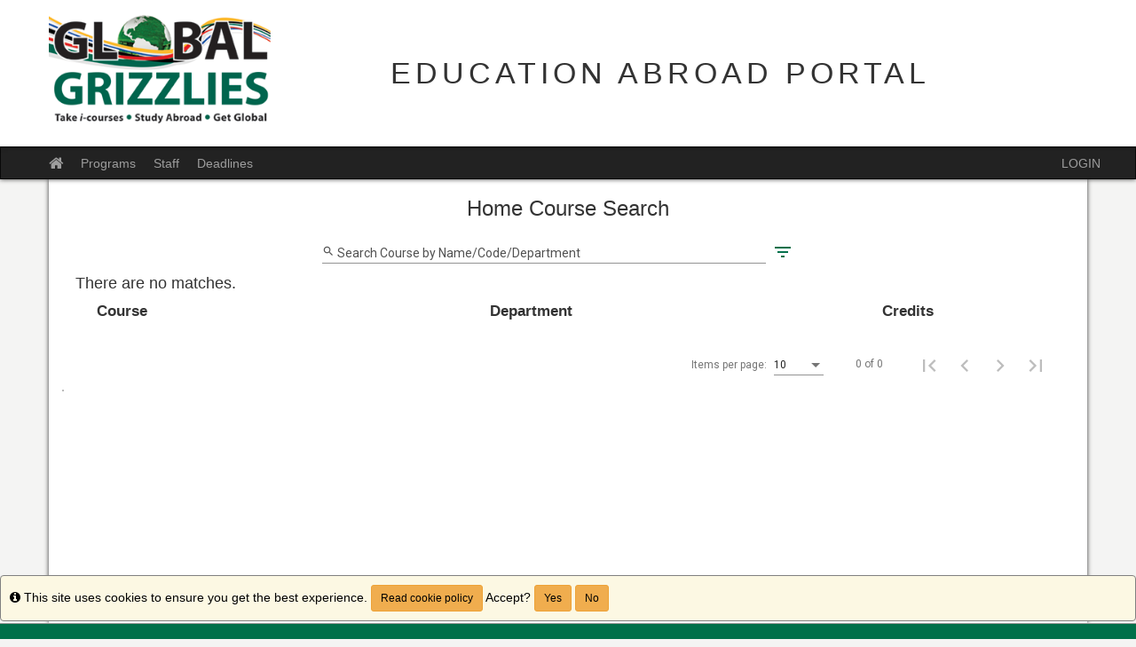

--- FILE ---
content_type: text/html;charset=UTF-8
request_url: https://educationabroad.ggc.edu/index.cfm?FuseAction=CourseApprovalPublic.CourseSearch
body_size: 20716
content:

<!DOCTYPE html>
<html lang="en-us">
<head>
	<title>Education Abroad</title>
	<meta http-equiv="Content-Type" content="text/html; charset=UTF-8" />
	<meta name="MSSmartTagsPreventParsing" content="true" />
	<meta name="keywords" content="" />
	<meta name="viewport" content="width=device-width, initial-scale=1.0" />

	<link rel="stylesheet" type="text/css" href="/_assets/css/bootstrap.min-blue.css?v=TDS25.4.0-03272025" />

	<link rel="stylesheet" type="text/css" href="/_assets/css/master-responsive.css?v=TDS25.4.0-03272025" />

	<link rel="stylesheet" type="text/css" href="/accounts/66C8978B0F699BB1E39795368448D46D/themes/stockassets/bootstrap-custom.css" />

	
	<style type="text/css">
	
		header{padding:0px;border-top:0px}
	
		footer{background-image:none;background-color:}
	
		footer{padding:0px;}
	
		a{color:;}
		a:hover{color:#000000;}
	
	</style>

	<script type="text/javascript" src="/_assets/js/master-responsive.js?v=TDS25.4.0-03272025"></script>

	<script type="text/javascript" src="/_assets/js/utils.js"></script>

	<script>
		(function(apiKey){
			(function(p,e,n,d,o){var v,w,x,y,z;o=p[d]=p[d]||{};o._q=[];
			v=['initialize','identify','updateOptions','pageLoad'];for(w=0,x=v.length;w<x;++w)(function(m){
				o[m]=o[m]||function(){o._q[m===v[0]?'unshift':'push']([m].concat([].slice.call(arguments,0)));};})(v[w]);
				y=e.createElement(n);y.async=!0;y.src='https://cdn.pendo.io/agent/static/'+apiKey+'/pendo.js';
				z=e.getElementsByTagName(n)[0];z.parentNode.insertBefore(y,z);})(window,document,'script','pendo');
				// Call this whenever information about your visitors becomes available
				// Please use Strings, Numbers, or Bools for value types.
				pendo.initialize({
	            visitor: {
	                id: "0_66C8978B0F699BB1E39795368448D46D",
	                email: "",
	                full_name: " ",
					user_created: "",
	                superuser:  "false",
	                maintenance:  "false",
	                faciliatator:  "false",
	                reviewer:  "false",
	                recommender:  "false",
					alerttravel_admin: "false",
					travel_admin: "false",
					agreements_admin: "false",
					system_administrator: "false"
	                //'VISITOR-UNIQUE-ID'   // Required if user is logged in
	                // email:        // Recommended if using Pendo Feedback, or NPS Email
	                // full_name:    // Recommended if using Pendo Feedback
	                // role:         // Optional
	                // You can add any additional visitor level key-values here,
	                // as long as it's not one of the above reserved names.
	            },
	            account: {
	                id: "1023_66C8978B0F699BB1E39795368448D46D",
	                account_name: "Georgia Gwinnett College_Education Abroad",
	                Component: "Study Abroad",
	                ACCOUNT_UNIQUE_ID: "66C8978B0F699BB1E39795368448D46D",
					hostname: "educationabroad.ggc.edu",
					salesforceId: "0016g000007YMPeAAO"
					
					// Highly recommended
	                // name:         // Optional
	                // is_paying:    // Recommended if using Pendo Feedback
	                // monthly_value:// Recommended if using Pendo Feedback
	                // planLevel:    // Optional
	                // planPrice:    // Optional
	                // creationDate: // Optional
	                // You can add any additional account level key-values here,
	                // as long as it's not one of the above reserved names.
	            }
				});
		})('6f834bb5-35bf-43af-43fa-a47aa3694984');
	</script>

	
	
	
	<script>
		window['_fs_host'] = 'fullstory.com';
		window['_fs_script'] = 'edge.fullstory.com/s/fs.js';
		window['_fs_org'] = 'o-1V47MT-na1';
		window['_fs_namespace'] = 'FS';
		!function(m,n,e,t,l,o,g,y){var s,f,a=function(h){
		return!(h in m)||(m.console&&m.console.log&&m.console.log('FullStory namespace conflict. Please set window["_fs_namespace"].'),!1)}(e)
		;function j(b){var h,d=[];function k(){h&&(d.forEach((function(b){var d;try{d=b[h[0]]&&b[h[0]](h[1])}catch(h){return void(b[3]&&b[3](h))}
		d&&d.then?d.then(b[2],b[3]):b[2]&&b[2](d)})),d.length=0)}function r(b){return function(d){h||(h=[b,d],k())}}return b(r(0),r(1)),{
		then:function(b,h){return j((function(r,i){d.push([b,h,r,i]),k()}))}}}a&&(g=m[e]=function(){var b=function(b,d,k,r){function i(i,c){
		h(b,d,k,i,c,r)}r=r||2;var c,u=/Async$/;return u.test(b)?(b=b.replace(u,""),"function"==typeof Promise?new Promise(i):j(i)):h(b,d,k,c,c,r)}
		;function h(h,d,k,r,i,c){return b._api?b._api(h,d,k,r,i,c):(b.q&&b.q.push([h,d,k,r,i,c]),null)}return b.q=[],b}(),y=function(b){function h(h){
		"function"==typeof h[4]&&h[4](new Error(b))}var d=g.q;if(d){for(var k=0;k<d.length;k++)h(d[k]);d.length=0,d.push=h}},function(){
		(o=n.createElement(t)).async=!0,o.crossOrigin="anonymous",o.src="https://"+l,o.onerror=function(){y("Error loading "+l)}
		;var b=n.getElementsByTagName(t)[0];b.parentNode.insertBefore(o,b)}(),function(){function b(){}function h(b,h,d){g(b,h,d,1)}function d(b,d,k){
		h("setProperties",{type:b,properties:d},k)}function k(b,h){d("user",b,h)}function r(b,h,d){k({uid:b},d),h&&k(h,d)}g.identify=r,g.setUserVars=k,
		g.identifyAccount=b,g.clearUserCookie=b,g.setVars=d,g.event=function(b,d,k){h("trackEvent",{name:b,properties:d},k)},g.anonymize=function(){r(!1)
		},g.shutdown=function(){h("shutdown")},g.restart=function(){h("restart")},g.log=function(b,d){h("log",{level:b,msg:d})},g.consent=function(b){
		h("setIdentity",{consent:!arguments.length||b})}}(),s="fetch",f="XMLHttpRequest",g._w={},g._w[f]=m[f],g._w[s]=m[s],m[s]&&(m[s]=function(){
		return g._w[s].apply(this,arguments)}),g._v="2.0.0")}(window,document,window._fs_namespace,"script",window._fs_script);
	</script>

	

		<script type="text/javascript">
			localStorage.removeItem('tds-endsession');
			if(localStorage.getItem('tds-endsession') === null) {
				console.log( "marker: creating localStorage['tds-endsession']" );

				localStorage.setItem(
					'tds-endsession',
					new Date(new Date().getTime() + (59 * 60000) )
				);
			}
			console.log( "localStorage.getItem('tds-endsession') == " + localStorage.getItem('tds-endsession') );
		</script>
		<style type="text/css">
			#pagebodysidebar { display:none; }
			@media(min-width: 992px) {
				.public-page-content { width: 100% !important; }
			}
		</style>
	</head>
<body >
<span id="skiptocontent-dummy"></span>

		
		<a href="index.cfm?FuseAction=CourseApprovalPublic.CourseSearch#tds_content_start" class="sr-only sr-only-focusable" id="skiptocontent">Skip to content</a>
	
<div id="loading" style="display: none;">Loading...</div>
<noscript><p class="alert alert-danger"><strong>Your browser does not support JavaScript, or it is currently disabled. This site requires JavaScript support to run properly.</strong></p></noscript>
<a id="top"></a> 

<script type="text/javascript">
<!--
// <![CDATA[
	var ATOCParent = 0;
	var ATOCLink = 0;
	var ann_i18n = new Array("Event Date:","View Details","There are no announcements");
// ]]>
//-->
</script>

<header id="pageheader">

<div class="container">
 <div id="site-logo">
     <a href="/" title="Education Abroad"><img class="img-responsive" alt="Global Grizzlies" src="/accounts/66C8978B0F699BB1E39795368448D46D/themes/stockassets/Global_Grizzlies_Logo.png" /></a>
 </div>
 <div id="site-title">
     <h1>Education&nbsp;Abroad Portal</h1>
 </div>
</div> 
</header>


<div id="pagenav-wrapper">
<nav id="pagenav" class="navbar navbar-inverse">
	<div class="container-fluid">
		<div class="navbar-header">
			<div class="visible-xs fullname-xs"> 
				<button type="button" class="navbar-toggle collapsed" data-toggle="collapse" data-target="#top-navbar" aria-expanded="false">
					<span class="sr-only">Toggle navigation</span>
					<span class="icon-bar"></span>
					<span class="icon-bar"></span>
					<span class="icon-bar"></span>
				</button>
			</div>
		</div>
		<div class="collapse navbar-collapse" id="top-navbar">
			<ul class="nav navbar-nav navbar-left">
				
					<li>
						<a href="/index.cfm?FuseAction=Abroad.Home"><i class="fa fa-lg fa-home"><span class="sr-only">Site home</span></i></a>
					</li>
					
						<li><a href="/index.cfm?FuseAction=Programs.Home">Programs</a></li>
					
						<li><a href="/index.cfm?FuseAction=StaffMain.Home">Staff</a></li>
					
						<li><a href="/index.cfm?FuseAction=Programs.ViewDeadlines">Deadlines</a></li>
					
			</ul>
			<ul class="nav navbar-nav navbar-right">
				
						<li><a href="https://educationabroad.ggc.edu/index.cfm?FuseAction=Security.AngLogin">LOGIN</a></li>
					
			</ul>
		</div>
	</div>
</nav>
</div>

<main id="pagebody" class="container">
	
		<div class="row">
			
				<div id="pagebodysidebar">
			
				<ul class="sidebar-nav dropdown-menu hidden-sm hidden-xs" role="menu">
					
		<li><a href ="http://educationabroad.ggc.edu/index.cfm?FuseAction=Programs.FeaturedPrograms&" role="menuitem" class="nav-option">Search for Education Abroad Programs</a></li>
		
		<li><a href ="index.cfm?FuseAction=Abroad.ViewLink&amp;Parent_ID=0&amp;Link_ID=A2C016AF-5056-BA1F-73C46D5083152A08" role="menuitem" class="nav-option">Types of Programs</a></li>
		
		<li><a href ="index.cfm?FuseAction=Abroad.ViewLink&amp;Parent_ID=0&amp;Link_ID=796376EC-5056-BA1F-7355538B8B70D4AA" role="menuitem" class="nav-option">Eligibility and Requirements</a></li>
		
		<li><a href ="index.cfm?FuseAction=Abroad.ViewLink&amp;Parent_ID=0&amp;Link_ID=AABD5E58-01A5-3C1E-60B91B3BC52899EC" role="menuitem" class="nav-option">Student Resources</a></li>
		
		<li><a href ="index.cfm?FuseAction=Abroad.ViewLink&amp;Parent_ID=0&amp;Link_ID=AAB15BDE-C99C-FF5B-E9BA4A9E5CDB8132" role="menuitem" class="nav-option">Faculty & Staff Resources</a></li>
		
		<li><a href ="index.cfm?FuseAction=Abroad.ViewLink&amp;Parent_ID=0&amp;Link_ID=702E9EEC-5056-BA1F-73DC375404284423" role="menuitem" class="nav-option">Resources: Family & Friends</a></li>
		
		<li><a href ="index.cfm?FuseAction=Abroad.ViewLink&amp;Parent_ID=0&amp;Link_ID=70CCD0DE-5056-BA1F-73194092E91FC2C7" role="menuitem" class="nav-option">How to Apply</a></li>
		
		<li class="dropdown-submenu">
			<a href ="index.cfm?FuseAction=Abroad.ViewLink&amp;Parent_ID=0&amp;Link_ID=70DE010E-5056-BA1F-73D49ECFBF150F5B" role="menuitem" class="nav-option">Financial Aid</a>
			<ul class="dropdown-menu">
			
		<li><a href ="index.cfm?FuseAction=Abroad.ViewLink&amp;Parent_ID=70DE010E-5056-BA1F-73D49ECFBF150F5B&amp;Link_ID=7124BA7B-5056-BA1F-73E8C23F4447FA65" role="menuitem" class="nav-option">Study Abroad Scholarships</a></li>
		
					</ul>
				</li>
				
		<li class="dropdown-submenu">
			<a href ="index.cfm?FuseAction=Abroad.ViewLink&amp;Parent_ID=0&amp;Link_ID=70730C7B-5056-BA1F-73228CE2D68788B3" role="menuitem" class="nav-option">Current Grizzlies Abroad</a>
			<ul class="dropdown-menu">
			
		<li><a href ="index.cfm?FuseAction=Abroad.ViewLink&amp;Parent_ID=70730C7B-5056-BA1F-73228CE2D68788B3&amp;Link_ID=D4DA5EA1-5056-BA2E-6F0D06D8EAEF7129" role="menuitem" class="nav-option">Insurance</a></li>
		
					</ul>
				</li>
				
		<li><a href ="javascript:void(0);" onclick="window.open('https://educationabroad.ggc.edu/index.cfm?FuseAction=Abroad.ViewLink&Parent_ID=C553450F-5056-BA1F-71F901CEDDC48C0D&Link_ID=6FACE3E1-5056-BA1F-73ACB9DEFBAA6575');" role="menuitem" class="nav-option">FAQs</a></li>
		
						<li id="announcements-frame" class="visible-md visible-lg" role="menuitem">
							<div id="announcements-box">
								<div class="text-center announcements-top">
									Announcements
								</div>
								
									<a id="announcementssource" style="display:none;" href="/index.cfm?FuseAction=Announcements.XML&amp;Program_ID=0">Announcements</a>
								
								<ul id="announcements-list">
									<li>
										<p>Loading...</p>
									</li>
								</ul>
								<div class="text-center" id="controls">
									<span class="pull-left">&nbsp;<a id="prev" title="Previous" href="javascript:void(0);"><i class="fa fa-lg fa-caret-left"><span class="sr-only">Previous announcement</span></i></a></span>
									
										<a href="/index.cfm?FuseAction=Announcements.Home">View All</a>
									
									<span class="pull-right"><a id="next" title="Next" href="javascript:void(0);"><i class="fa fa-lg fa-caret-right"><span class="sr-only">Next announcement</span></i></a>&nbsp;</span>
								</div>
							</div>
						</li>
					
				</ul>
				<div class="mobilesite-nav visible-sm visible-xs">
					<div class="dropdown">
						<button class="btn btn-default btn-block dropdown-toggle" type="button" id="sitelinks" data-toggle="dropdown" aria-haspopup="true" aria-expanded="true">
							Site links <span class="caret"></span>
						</button>
						<ul class="dropdown-menu btn-block" aria-labelledby="sitelinks">
							
	<li><a href ="http://educationabroad.ggc.edu/index.cfm?FuseAction=Programs.FeaturedPrograms&">Search for Education Abroad Programs</a></li>
	
	<li><a href ="index.cfm?FuseAction=Abroad.ViewLink&amp;Parent_ID=0&amp;Link_ID=A2C016AF-5056-BA1F-73C46D5083152A08">Types of Programs</a></li>
	
	<li><a href ="index.cfm?FuseAction=Abroad.ViewLink&amp;Parent_ID=0&amp;Link_ID=796376EC-5056-BA1F-7355538B8B70D4AA">Eligibility and Requirements</a></li>
	
	<li><a href ="index.cfm?FuseAction=Abroad.ViewLink&amp;Parent_ID=0&amp;Link_ID=AABD5E58-01A5-3C1E-60B91B3BC52899EC">Student Resources</a></li>
	
	<li><a href ="index.cfm?FuseAction=Abroad.ViewLink&amp;Parent_ID=0&amp;Link_ID=AAB15BDE-C99C-FF5B-E9BA4A9E5CDB8132">Faculty & Staff Resources</a></li>
	
	<li><a href ="index.cfm?FuseAction=Abroad.ViewLink&amp;Parent_ID=0&amp;Link_ID=702E9EEC-5056-BA1F-73DC375404284423">Resources: Family & Friends</a></li>
	
	<li><a href ="index.cfm?FuseAction=Abroad.ViewLink&amp;Parent_ID=0&amp;Link_ID=70CCD0DE-5056-BA1F-73194092E91FC2C7">How to Apply</a></li>
	
	<li><a href ="index.cfm?FuseAction=Abroad.ViewLink&amp;Parent_ID=0&amp;Link_ID=70DE010E-5056-BA1F-73D49ECFBF150F5B">Financial Aid</a></li>
	
	<li><a href ="index.cfm?FuseAction=Abroad.ViewLink&amp;Parent_ID=70DE010E-5056-BA1F-73D49ECFBF150F5B&amp;Link_ID=7124BA7B-5056-BA1F-73E8C23F4447FA65">&nbsp;&nbsp;Study Abroad Scholarships</a></li>
	
	<li><a href ="index.cfm?FuseAction=Abroad.ViewLink&amp;Parent_ID=0&amp;Link_ID=70730C7B-5056-BA1F-73228CE2D68788B3">Current Grizzlies Abroad</a></li>
	
	<li><a href ="index.cfm?FuseAction=Abroad.ViewLink&amp;Parent_ID=70730C7B-5056-BA1F-73228CE2D68788B3&amp;Link_ID=D4DA5EA1-5056-BA2E-6F0D06D8EAEF7129">&nbsp;&nbsp;Insurance</a></li>
	
	<li><a href ="javascript:void(0);" onclick="window.open('https://educationabroad.ggc.edu/index.cfm?FuseAction=Abroad.ViewLink&Parent_ID=C553450F-5056-BA1F-71F901CEDDC48C0D&Link_ID=6FACE3E1-5056-BA1F-73ACB9DEFBAA6575');">FAQs</a></li>
	
								<li>
									
										<a href="/index.cfm?FuseAction=Announcements.Home">Announcements</a>
									
								</li>
							
						</ul>
					</div>
				</div>
			</div>
			
				<div id="pagebodycontent" class="page-content public-page-content">
				
				<a id="tds_content_start"></a>
				<div id="pagebodycontentheader">
					
				</div>
				<div id='sa_content'><a id='sa_content_start'></a><link rel="stylesheet" href="/_assets/angular/CERUI/styles.fc414971fac691ff058b.css"><base href="/">

<meta name="viewport" content="width=device-width, initial-scale=1">
<link href="https://fonts.googleapis.com/icon?family=Material+Icons" rel="stylesheet">
<link href="https://fonts.googleapis.com/css?family=Roboto" rel="stylesheet">
<link rel="icon" type="image/x-icon" href="favicon.ico">
<script>window.__clientId = '66C8978B0F699BB1E39795368448D46D';</script>
<body>
<app></app>
<script src="/_assets/angular/CERUI/runtime-es2015.0dae8cbc97194c7caed4.js" type="module"></script><script src="/_assets/angular/CERUI/runtime-es5.0dae8cbc97194c7caed4.js" nomodule defer></script><script src="/_assets/angular/CERUI/polyfills-es5.51eee17fb4de2c59e382.js" nomodule defer></script><script src="/_assets/angular/CERUI/polyfills-es2015.0fb991ba5f0f4c888387.js" type="module"></script><script src="/_assets/angular/CERUI/scripts.1e232ea9858fbef152f6.js" defer></script><script src="/_assets/angular/CERUI/main-es2015.bf1e843f14b4c74f5d25.js" type="module"></script><script src="/_assets/angular/CERUI/main-es5.bf1e843f14b4c74f5d25.js" nomodule defer></script></body></div>
			</div>
		</div>
	
</main>


<footer id="pagefooter">
<div class="container">
    <div class="office-name">
        <p>
            <a href="http://www.ggc.edu/academics/academic-opportunities-and-support/office-of-internationalization/" title="Office of Internationlization" target="_blank">Office of<br/>Internationalization</a>
        </p>
    </div>
    <div class="office-address">
        <p>
            1000 University Center Lane | Lawrenceville, GA 30043 | 678.407.5300
        </p>
        <p>
            Building D, Room 2100 | <a href="mailto:internationalization@ggc.edu">internationalization@ggc.edu</a> | <a href="http://studyabroad.ggc.edu/ggcabroad/" title="GGC Abroad" target="_blank">#GGCabroad</a>
        </p>            
    </div>
    <div class="ggc-logo">
        <a href="http://www.ggc.edu" title="Georgia Gwinnett College" target="_blank"><img alt="Georgia Gwinnett College" src="https://ggc-sa-test.terradotta.com/accounts/4606523782FB4289FE73B352F523DAAE/themes/stockassets/GGC_horizontal%20logo_white.png" class="img-responsive" /></a>
    </div>
</div> 
	<div id="cookiePolicyId" class="alert alert-warning" style="padding: 10px; width: 100%; border: 1px solid gray; position: fixed; right: 0px; bottom: 0px; color:black;" > 
		<i class="fa fa-info-circle" title="Info"><span class="sr-only">Info</span></i> This site uses cookies to ensure you get the best experience.
		<a class="btn btn-sm btn-warning fancybox ajax" style="color:black;" href="index.cfm?FuseAction=Public.cookiePolicy" title="Read cookie policy">Read cookie policy</a>
		Accept? <button class="btn btn-sm btn-warning" style="color:black;" onclick="setCookie( cname = 'no-cookies', cvalue = 'false' );" data-dismiss="alert">Yes</button> <button class="btn btn-sm btn-warning" style="color:black;" onclick="setCookieEndOfSession( cname = 'no-cookies', cvalue = 'true' );" data-dismiss="alert">No</button>
	</div>

<script language="JavaScript" type="text/javascript">
	function setCookie( cname, cvalue ) {
		var d = new Date();
	    d.setTime(d.getTime() + (10000*24*60*60*1000));
	    var expires = "expires="+ d.toUTCString();
	    document.cookie = cname + "=" + cvalue + ";" + expires + ";path=/";
	}
	function setCookieEndOfSession( cname, cvalue ) {
	    document.cookie = cname + "=" + cvalue + ";path=/";
	}
</script>
</footer>


<script type="text/javascript">
<!--
// <![CDATA[
var sErr = "";
$(document).scroll(function () {
	if ($(window).scrollTop() >=  document.getElementById("pageheader").offsetHeight) {
		$("#pagenav-wrapper").css('min-height',$("#pagenav").height());
		$("#pagenav").addClass("navbar-fixed-top");
	} else {
		$("#pagenav").removeClass("navbar-fixed-top");
	};
});
$(document).ready(function(){
	$("#loading").bind("ajaxSend", function(){
		$(this).show();
	}).bind("ajaxComplete", function(){
		$(this).hide();
	});
	$('form').each(function(){
		$(this).submit(function(){
			if(sErr.length==0) {
				$('button[name=btnSubmit],input[name=btnSubmit],input[name=btnSubmit1]', this).removeClass('enabled').addClass('disabled').val('Processing...').attr({disabled : 'disabled',title :'Processing...'});
			}
		})
	});
	if(window.location.href.indexOf('ViewProgram')){
		$('html').attr('xmlns:og','http://ogp.me/ns#');
		$('html').attr('xmlns:fb','http://www.facebook.com/2008/fbml');
		$('html').attr('itemscope','');
		$('html').attr('itemtype','http://schema.org/');
	}
    $(".fancybox").fancybox({'type':'iframe','title':'','width':$(window).width()-100,'height':$(window).height()-100,'padding':10});
    $('.chosen-select').chosen({search_contains: true});

	var wlh = window.location.href;
	var fuseactioncode = "";
	if (wlh.indexOf("FuseAction=")>0) {
		fuseactioncode = wlh.substr(wlh.indexOf("FuseAction=")+11);
	}

	// get the admin layout link id
	var TOCid = "";
	if (ATOCParent && ATOCLink) {
		TOCid = "#ATOC-" + ATOCParent + "-" + ATOCLink;
	}

	// if there is no link currently marked as selected, see if there is one that matches with the current code
	if ($("#pagenav .active").length == 0) {
		if ((TOCid != "") && ($(TOCid).length != 0)) { $(TOCid).eq(0).addClass("active"); }
		else {
			var foundIt = false;
			$("#SA_TOC_Container a").each(function() {
				if (!foundIt) {
					var h = $(this).attr("href");
					if (wlh.indexOf("FuseAction=")==-1){foundIt = true;}
				}
			});
		}
	}

	// open the menu to the current selected option
	$(TOCid).parent().parent().addClass('active'); // selected list item

	
});
// ]]>
//-->
</script>
	
<script type="text/javascript">
	
</script>

</body>
</html>


--- FILE ---
content_type: text/html;charset=UTF-8
request_url: https://educationabroad.ggc.edu/index.cfm?FuseAction=Announcements.XML&Program_ID=0
body_size: 778
content:
<?xml version="1.0" encoding="UTF-8" ?><anncXML> 

<announcement>
<Announcement_Id>4057</Announcement_Id>
<Program_Id>0</Program_Id>
<Headline>Certificate in Latin American Studies</Headline>
<Blurb>For more information click here!</Blurb>
<Event_Date></Event_Date>
<Article_Length>289</Article_Length>
</announcement> 

<announcement>
<Announcement_Id>4509</Announcement_Id>
<Program_Id>0</Program_Id>
<Headline>Global Studies Certification</Headline>
<Blurb>For more information click here!</Blurb>
<Event_Date></Event_Date>
<Article_Length>257</Article_Length>
</announcement></anncXML>

--- FILE ---
content_type: text/css
request_url: https://educationabroad.ggc.edu/accounts/66C8978B0F699BB1E39795368448D46D/themes/stockassets/bootstrap-custom.css
body_size: 8513
content:
@import url('bootstrap-custom-override.css');
/*	Replace the left-side values with hexadecimal colors, throughout the file below.

	Color Key:

	@brand-primary					= baseline color (from which to calculate other colors by)
	@link-hover-color 				= 15% darker than @brand-primary
	@btn-hover 						= 10% darker than @brand-primary
	@btn-primary-border 			= 5% darker than @brand-primary
	@btn-hover-border 				= 20% darker than @brand-primary
	@list-group-active-text-color 	= 40% lighter than @brand-primary

	You can auto-generate these values (and this file), but choosing a custom color in the stock layout editor.

*/
/* gutters and body gradient override */
body {
  background-color: #f4f4f3;
  background-image: none;
}
/* typography */
body,
a {
  font-family: "Helvetica Neue", Helvetica, Arial, sans-serif;
  font-size: 14px;
  color: #333;
}
a {
  color: #00704a;
  text-decoration: underline;
}
a:hover,
a:focus {
  color: #00704a;
}
.text-primary {
  color: #00704a;
}
a.text-primary:hover,
a.text-primary:focus {
  color: #00704a;
}
.bg-primary {
  background-color: #00704a;
}
a.bg-primary:hover,
a.bg-primary:focus {
  background-color: #00704a;
}
/* tables */
.table .table {
  background-color: #00704a;
}
/* buttons */
a.btn {
  text-decoration: none;
}
.btn-primary {
  background-color: #00704a;
  border-color: #00704a;
}
.btn-primary:focus,
.btn-primary.focus {
  background-color: #00704a;
}
.btn-primary:hover {
  background-color: #00704a;
  border-color: #00704a;
}
.btn-primary:active,
.btn-primary.active,
.open > .dropdown-toggle.btn-primary {
  background-color: #00704a;
  border-color: #00704a;
}
.btn-primary:active:hover,
.btn-primary.active:hover,
.open > .dropdown-toggle.btn-primary:hover,
.btn-primary:active:focus,
.btn-primary.active:focus,
.open > .dropdown-toggle.btn-primary:focus,
.btn-primary:active.focus,
.btn-primary.active.focus,
.open > .dropdown-toggle.btn-primary.focus {
  background-color: #00704a;
}
.btn-primary.disabled:hover,
.btn-primary[disabled]:hover,
fieldset[disabled] .btn-primary:hover,
.btn-primary.disabled:focus,
.btn-primary[disabled]:focus,
fieldset[disabled] .btn-primary:focus,
.btn-primary.disabled.focus,
.btn-primary[disabled].focus,
fieldset[disabled] .btn-primary.focus {
  background-color: #00704a;
  border-color: #00704a;
}
.btn-primary .badge {
  color: #00704a;
}
.btn-link {
  color: #00704a;
}
.btn-link:hover,
.btn-link:focus {
  color: #00704a;
}
/* dropdowns */
.dropdown-menu > .active > a,
.dropdown-menu > .active > a:hover,
.dropdown-menu > .active > a:focus {
  background-color: #00704a;
}
.dropdown-menu a {
  text-decoration: none;
}
/*Announcements*/
#announcements-frame .announcements-top {
  background: #e7a931;
}
#announcements-frame #announcements-list a {
  text-decoration: underline;
}
/*Navbar*/
.navbar-inverse .navbar-nav > li > a {
  text-decoration: none;
}
/* navs */
.nav .open > a,
.nav .open > a:hover,
.nav .open > a:focus {
  border-color: #00704a;
}
.nav-tabs > li.active > a,
.nav-tabs > li.active > a:hover,
.nav-tabs > li.active > a:focus {
  background-color: #00704a;
}
.nav-tabs.nav-justified > .active > a,
.nav-tabs.nav-justified > .active > a:hover,
.nav-tabs.nav-justified > .active > a:focus {
  border-bottom-color: #00704a;
}
.nav-pills > li.active > a,
.nav-pills > li.active > a:hover,
.nav-pills > li.active > a:focus {
  background-color: #00704a;
}
.nav-tabs-justified > .active > a,
.nav-tabs-justified > .active > a:hover,
.nav-tabs-justified > .active > a:focus {
  border-bottom-color: #00704a;
}
/* paginations */
.pagination > li > a,
.pagination > li > span {
  color: #00704a;
}
.pagination > li > a:hover,
.pagination > li > span:hover,
.pagination > li > a:focus,
.pagination > li > span:focus {
  color: #00704a;
}
.pagination > .active > a,
.pagination > .active > span,
.pagination > .active > a:hover,
.pagination > .active > span:hover,
.pagination > .active > a:focus,
.pagination > .active > span:focus {
  background-color: #00704a;
  border-color: #00704a;
}
/* labels */
.label-primary {
  background-color: #00704a;
}
.label-primary[href]:hover,
.label-primary[href]:focus {
  background-color: #00704a;
}
/* thumbnails */
.img-thumbnail {
  background-color: #00704a;
}
.thumbnail {
  background-color: #00704a;
}
a.thumbnail:hover,
a.thumbnail:focus,
a.thumbnail.active {
  border-color: #00704a;
}
/* progress bars */
.progress-bar {
  background-color: #00704a;
}
/* list groups */
.list-group-item.active > .badge,
.nav-pills > .active > a > .badge {
  color: #00704a;
}
.list-group-item.active,
.list-group-item.active:hover,
.list-group-item.active:focus {
  background-color: #00704a;
  border-color: #00704a;
}
.list-group-item.active .list-group-item-text,
.list-group-item.active:hover .list-group-item-text,
.list-group-item.active:focus .list-group-item-text {
  color: #00704a;
}
/* panels */
.panel {
  box-shadow: 0px 0px 10px rgba(0, 0, 0, 0.2);
}
.panel .panel-heading {
  background-image: none;
}
.panel-primary {
  border-color: #00704a;
}
.panel-primary > .panel-heading {
  background-color: #00704a;
  border-color: #00704a;
}
.panel-primary > .panel-heading + .panel-collapse > .panel-body {
  border-top-color: #00704a;
}
.panel-primary > .panel-heading .badge {
  color: #00704a;
}
.panel-primary > .panel-footer + .panel-collapse > .panel-body {
  border-bottom-color: #00704a;
}
/* header / footer */
header {
  background-color: #fff;
  background-image: none;
}
header#pageheader .container {
  max-width: 1170px;
  margin: 0 auto;
  padding: 15px 0;
  text-align: center;
}
header#pageheader .container #site-logo {
  max-width: 250px;
  margin: auto;
}
header#pageheader .container #site-title h1 {
  font-size: 20px;
  letter-spacing: 2px;
  text-transform: uppercase;
}
header#pageheader .container #site-title span {
  font-size: 18px;
  letter-spacing: 2px;
}
footer {
  background-image: none;
  border-top: 1px solid #999999;
}
footer#pagefooter {
  background-color: #00704a;
  border-bottom: 10px solid #085A45;
}
footer#pagefooter .container {
  max-width: 1170px;
  margin: 15px auto;
  text-align: center;
  color: #fff;
  font-style: normal;
  letter-spacing: 2px;
  font-size: 12px;
}
footer#pagefooter .container a {
  font-size: 12px;
  color: #fff;
  text-decoration: none;
}
footer#pagefooter .container a:hover {
  text-decoration: underline;
}
footer#pagefooter .container .office-name {
  display: block;
  padding: 5px;
}
footer#pagefooter .container .office-name a {
  font-size: 12px;
  text-transform: uppercase;
}
footer#pagefooter .container .office-address {
  display: block;
  padding: 5px;
}
footer#pagefooter .container .ggc-logo {
  display: block;
  padding: 12px;
}
footer#pagefooter .container .ggc-logo img {
  margin: auto;
}
/* breakpoints */
@media (min-width: 768px) {
  .container {
    width: 750px;
  }
  header#pageheader .container {
    max-width: 1170px;
  }
  header#pageheader .container #site-logo {
    float: left;
  }
  header#pageheader .container #site-title {
    margin: 1.5em 0;
  }
  header#pageheader .container #site-title h1 {
    font-size: 30px;
    letter-spacing: 5px;
    line-height: 1.5em;
  }
}
main {
  background-color: #fff;
}
main#pagebody::after {
  border: 1px solid #bbb;
  content: '';
}
@media (min-width: 992px) {
  .container {
    width: 970px;
  }
  #pagebodysidebar {
    max-width: 242px;
  }
  #pagebodysidebar ul.sidebar-nav {
    width: 100%;
  }
  header#pageheader .container #site-title {
    margin: 3em;
  }
  header#pageheader .container #site-title h1 {
    font-size: 34px;
    letter-spacing: 5px;
  }
  footer#pagefooter .container .office-name {
    width: 25%;
    float: left;
    text-align: left;
    padding: 5px 10px;
  }
  footer#pagefooter .container .office-address {
    width: 50%;
    margin: auto;
    text-align: center;
    float: left;
  }
  footer#pagefooter .container .ggc-logo {
    text-align: right;
    float: right;
    padding: 5px 10px;
  }
}
@media (min-width: 1200px) {
  .container {
    width: 1170px;
  }
  #pagenav .container-fluid {
    max-width: 1250px;
  }
  #pagebodysidebar {
    max-width: 292px;
  }
}
#pagenav {
  box-shadow: 0px 0px 5px rgba(0, 0, 0, 0.8);
}
#pagebodysidebar .sidebar-nav a.nav-option {
  text-decoration: none;
}
/*# sourceMappingURL=bootstrap-custom.css.map */

--- FILE ---
content_type: text/css
request_url: https://educationabroad.ggc.edu/accounts/66C8978B0F699BB1E39795368448D46D/themes/stockassets/bootstrap-custom-override.css
body_size: 5169
content:
/*	Replace the left-side values with hexadecimal colors, throughout the file below.

	Color Key:

	#00704a					= baseline color (from which to calculate other colors by)
	#00704a						= account setting - baseline color when no value
	#005f3f 				= 15% darker than #00704a
	#006543 						= 10% darker than #00704a
	#006a46 			= 5% darker than #00704a
	#005a3b 				= 20% darker than #00704a
	#009d68 	= 40% lighter than #00704a

	You can auto-generate these values (and this file), but choosing a custom color in the stock layout editor.

*/

/* gutters and body gradient override */
body{background-color:#00704a; background-image:linear-gradient(to bottom,rgba(255,255,255,0) 50px,#ffffff 700px)}

/* typography */
a{color:#00704a}
a:hover,a:focus{color:#005f3f}
.text-primary{color:#00704a}
a.text-primary:hover,a.text-primary:focus{color:#006543}
.bg-primary{background-color:#00704a}
a.bg-primary:hover,a.bg-primary:focus{background-color:#006543}

/* tables */
.table .table{background-color:#00704a}

/* buttons */
.btn-primary{background-color:#00704a;border-color:#006a46}
.btn-primary:focus,.btn-primary.focus{background-color:#00704a}
.btn-primary:hover{background-color:#006543;border-color:#005a3b}
.btn-primary:active,.btn-primary.active,.open>.dropdown-toggle.btn-primary{background-color:#006543;border-color:#005a3b}
.btn-primary:active:hover,.btn-primary.active:hover,.open>.dropdown-toggle.btn-primary:hover,.btn-primary:active:focus,.btn-primary.active:focus,.open>.dropdown-toggle.btn-primary:focus,.btn-primary:active.focus,.btn-primary.active.focus,.open>.dropdown-toggle.btn-primary.focus{background-color:#00704a}
.btn-primary.disabled:hover,.btn-primary[disabled]:hover,fieldset[disabled] .btn-primary:hover,.btn-primary.disabled:focus,.btn-primary[disabled]:focus,fieldset[disabled] .btn-primary:focus,.btn-primary.disabled.focus,.btn-primary[disabled].focus,fieldset[disabled] .btn-primary.focus{background-color:#00704a;border-color:#006a46}
.btn-primary .badge{color:#00704a}
.btn-link{color:#00704a}
.btn-link:hover,.btn-link:focus{color:#005f3f}

/* dropdowns */
.dropdown-menu>.active>a,.dropdown-menu>.active>a:hover,.dropdown-menu>.active>a:focus{background-color:#00704a}

/* navs */
.nav .open>a,.nav .open>a:hover,.nav .open>a:focus{border-color:#00704a}
.nav-tabs>li.active>a,.nav-tabs>li.active>a:hover,.nav-tabs>li.active>a:focus{background-color:#00704a}
.nav-tabs.nav-justified>.active>a,.nav-tabs.nav-justified>.active>a:hover,.nav-tabs.nav-justified>.active>a:focus{border-bottom-color:#00704a}
.nav-pills>li.active>a,.nav-pills>li.active>a:hover,.nav-pills>li.active>a:focus{background-color:#00704a}
.nav-tabs-justified>.active>a,.nav-tabs-justified>.active>a:hover,.nav-tabs-justified>.active>a:focus{border-bottom-color:#00704a}

/* paginations */
.pagination>li>a,.pagination>li>span{color:#00704a}
.pagination>li>a:hover,.pagination>li>span:hover,.pagination>li>a:focus,.pagination>li>span:focus{color:#005f3f}
.pagination>.active>a,.pagination>.active>span,.pagination>.active>a:hover,.pagination>.active>span:hover,.pagination>.active>a:focus,.pagination>.active>span:focus{background-color:#00704a;border-color:#00704a}

/* labels */
.label-primary{background-color:#00704a}
.label-primary[href]:hover,.label-primary[href]:focus{background-color:#006543}

/* thumbnails */
.img-thumbnail{background-color:#00704a}
.thumbnail{background-color:#00704a}
a.thumbnail:hover,a.thumbnail:focus,a.thumbnail.active{border-color:#00704a}

/* progress bars */
.progress-bar{background-color:#00704a}

/* list groups */
.list-group-item.active>.badge,.nav-pills>.active>a>.badge{color:#00704a}
.list-group-item.active,.list-group-item.active:hover,.list-group-item.active:focus{background-color:#00704a;border-color:#00704a}
.list-group-item.active .list-group-item-text,.list-group-item.active:hover .list-group-item-text,.list-group-item.active:focus .list-group-item-text{color:#009d68}

/* panels */
.panel{box-shadow:0px 0px 10px rgba(0,0,0,0.2)}
.panel-primary{border-color:#00704a}
.panel-primary>.panel-heading{background-color:#00704a;border-color:#00704a;background-image:linear-gradient(to bottom,rgba(255,255,255,0.25) 0%,rgba(255,255,255,0) 25%,rgba(255,255,255,0) 50%,rgba(255,255,255,0.25) 100%)}
.panel-primary>.panel-heading+.panel-collapse>.panel-body{border-top-color:#00704a}
.panel-primary>.panel-heading .badge{color:#00704a}
.panel-primary>.panel-footer+.panel-collapse>.panel-body{border-bottom-color:#00704a}

/* header / footer */
header{background-image:linear-gradient(to bottom,#ffffff 20%,#d9d9d9 100%);box-shadow:0px 0px 5px rgba(0,0,0,0.8)}
footer{background-image:linear-gradient(to top,#ffffff 20%,#d9d9d9 100%);border-top:1px solid #999999}

/* breakpoints */
@media(min-width:768px){.container{width:750px}}
@media(min-width:992px){.container{width:970px}}
@media(min-width:1200px){.container{width:1170px}}


--- FILE ---
content_type: application/javascript
request_url: https://educationabroad.ggc.edu/_assets/angular/CERUI/scripts.1e232ea9858fbef152f6.js
body_size: 5936
content:
!function(){"use strict";var e="function"==typeof Promise?Promise:function(e){var t,n=[],r=0;return e((function(e){t=e,r=1,n.splice(0).forEach(o)})),{then:o};function o(e){return r?setTimeout(e,0,t):n.push(e),this}},t=function(e,t){var n=function(e){for(var t=0,n=e.length;t<n;t++)r(e[t])},r=function(e){var t=e.target,n=e.attributeName;t.attributeChangedCallback(n,e.oldValue,t.getAttribute(n))};return function(o,a){var l=o.constructor.observedAttributes;return l&&e(a).then((function(){new t(n).observe(o,{attributes:!0,attributeOldValue:!0,attributeFilter:l});for(var e=0,a=l.length;e<a;e++)o.hasAttribute(l[e])&&r({target:o,attributeName:l[e],oldValue:null})})),o}},n=self,r=n.document,o=n.MutationObserver,a=n.Set,l=n.WeakMap,u=function(e){return"querySelectorAll"in e},i=[].filter,c=function(e){var t=new l,n=function(t){var n=e.query;if(n.length)for(var r=0,o=t.length;r<o;r++)c(i.call(t[r].addedNodes,u),!0,n),c(i.call(t[r].removedNodes,u),!1,n)},c=function n(r,o,l){for(var u,i,c=arguments.length>3&&void 0!==arguments[3]?arguments[3]:new a,f=function(f,d,v,p){if(!c.has(d=r[v])){if(c.add(d),o)for(var g,y=s(d),m=0,w=l.length;m<w;m++)y.call(d,g=l[m])&&(t.has(d)||t.set(d,new a),(f=t.get(d)).has(g)||(f.add(g),e.handle(d,o,g)));else t.has(d)&&(f=t.get(d),t.delete(d),f.forEach((function(t){e.handle(d,o,t)})));n(h(d),o,l,c)}u=f,i=d},d=0,v=r.length;d<v;d++)f(u,i,d)},s=function(e){return e.matches||e.webkitMatchesSelector||e.msMatchesSelector},f=function(t){var n=!(arguments.length>1&&void 0!==arguments[1])||arguments[1];c(t,n,e.query)},h=function(e){return p.length?e.querySelectorAll(p):p},d=new o(n),v=e.root||r,p=e.query;return d.observe(v,{childList:!0,subtree:!0}),f(h(v)),{drop:function(e){for(var n=0,r=e.length;n<r;n++)t.delete(e[n])},flush:function(){n(d.takeRecords())},observer:d,parse:f}},s=self,f=s.document,h=s.Map,d=s.MutationObserver,v=s.Object,p=s.Set,g=s.WeakMap,y=s.Element,m=s.HTMLElement,w=s.Node,b=s.Error,E=s.TypeError,M=self.Promise||e,S=v.defineProperty,q=v.getOwnPropertyNames,O=v.setPrototypeOf,A=!self.customElements;if(A){var T=function(){var e=this.constructor;if(!N.has(e))throw new E("Illegal constructor");var t=N.get(e);if(I)return x(I,t);var n=C.call(f,t);return x(O(n,e.prototype),t)},C=f.createElement,N=new h,P=new h,D=new h,L=new h,_=[],k=c({query:_,handle:function(e,t,n){var r=D.get(n);if(t&&!r.isPrototypeOf(e)){I=O(e,r);try{new r.constructor}finally{I=null}}var o="".concat(t?"":"dis","connectedCallback");o in r&&e[o]()}}).parse,I=null,H=function(t){if(!P.has(t)){var n,r=new e((function(e){n=e}));P.set(t,{$:r,_:n})}return P.get(t).$},x=t(H,d);S(self,"customElements",{configurable:!0,value:{_:{classes:N},define:function(e,t){if(L.has(e))throw new b('the name "'.concat(e,'" has already been used with this registry'));N.set(t,e),D.set(e,t.prototype),L.set(e,t),_.push(e),H(e).then((function(){k(f.querySelectorAll(e))})),P.get(e)._(t)},get:function(e){return L.get(e)},whenDefined:H}}),(T.prototype=m.prototype).constructor=T,S(self,"HTMLElement",{configurable:!0,value:T}),S(f,"createElement",{configurable:!0,value:function(e,t){var n=L.get(t&&t.is||e);return n?new n:C.call(f,e)}}),"isConnected"in w.prototype||S(w.prototype,"isConnected",{configurable:!0,get:function(){return!(this.ownerDocument.compareDocumentPosition(this)&this.DOCUMENT_POSITION_DISCONNECTED)}})}else try{var $=function e(){return self.Reflect.construct(HTMLLIElement,[],e)};$.prototype=HTMLLIElement.prototype;var V="extends-li";self.customElements.define("extends-li",$,{extends:"li"}),A=f.createElement("li",{is:V}).outerHTML.indexOf(V)<0;var R=self.customElements,W=R.get,j=R.whenDefined;S(self.customElements,"whenDefined",{configurable:!0,value:function(e){var t=this;return j.call(this,e).then((function(n){return n||W.call(t,e)}))}})}catch(fe){A=!A}if(A){var F=function(e){var t=Q.get(e);(0,t.parse)(t.root.querySelectorAll(this),e.isConnected)},U=self.customElements,z=y.prototype.attachShadow,B=f.createElement,G=U._,J=U.define,K=U.get,Q=new g,X=new p,Y=new h,Z=new h,ee=new h,te=new h,ne=[],re=[],oe=function(e){return te.get(e)||K.call(U,e)},ae=function(e,t,n){var r=ee.get(n);if(t&&!r.isPrototypeOf(e)){se=O(e,r);try{new r.constructor}finally{se=null}}var o="".concat(t?"":"dis","connectedCallback");o in r&&e[o]()},le=c({query:re,handle:ae}).parse,ue=c({query:ne,handle:function(e,t){Q.has(e)&&(t?X.add(e):X.delete(e),F.call(re,e))}}).parse,ie=function(e){if(!Z.has(e)){var t,n=new M((function(e){t=e}));Z.set(e,{$:n,_:t})}return Z.get(e).$},ce=t(ie,d),se=null;q(self).filter((function(e){return/^HTML(?!Element)/.test(e)})).forEach((function(e){function t(){var e=this.constructor;if(!Y.has(e)){if(G&&G.classes.has(e))return;throw new E("Illegal constructor")}var t=Y.get(e),n=t.is,r=t.tag;if(se)return ce(se,n);var o=B.call(f,r);return o.setAttribute("is",n),ce(O(o,e.prototype),n)}(t.prototype=self[e].prototype).constructor=t,S(self,e,{value:t})})),S(f,"createElement",{value:function(e,t){var n=t&&t.is;if(n){var r=te.get(n);if(r&&Y.get(r).tag===e)return new r}var o=B.call(f,e);return n&&o.setAttribute("is",n),o}}),z&&S(y.prototype,"attachShadow",{value:function(){var e=z.apply(this,arguments),t=c({query:re,root:e,handle:ae}),n=t.parse;return Q.set(this,{root:e,parse:n}),e}}),S(U,"get",{configurable:!0,value:oe}),S(U,"whenDefined",{configurable:!0,value:ie}),S(U,"define",{configurable:!0,value:function(e,t,n){var r,o=n&&n.extends;if(o){if(oe(e))throw new b("'".concat(e,"' has already been defined as a custom element"));r="".concat(o,'[is="').concat(e,'"]'),Y.set(t,{is:e,tag:o}),ee.set(r,t.prototype),te.set(e,t),re.push(r)}else J.apply(U,arguments),ne.push(r=e);ie(e).then((function(){o?(le(f.querySelectorAll(r)),X.forEach(F,[r])):ue(f.querySelectorAll(r))})),Z.get(e)._(t)}})}}();

--- FILE ---
content_type: text/plain; charset=utf-8
request_url: https://rs.fullstory.com/rec/page?ngsw-bypass=true
body_size: -71
content:
{"reason_code":2,"reason":"Org is disabled","cookie_domain":"ggc.edu"}
